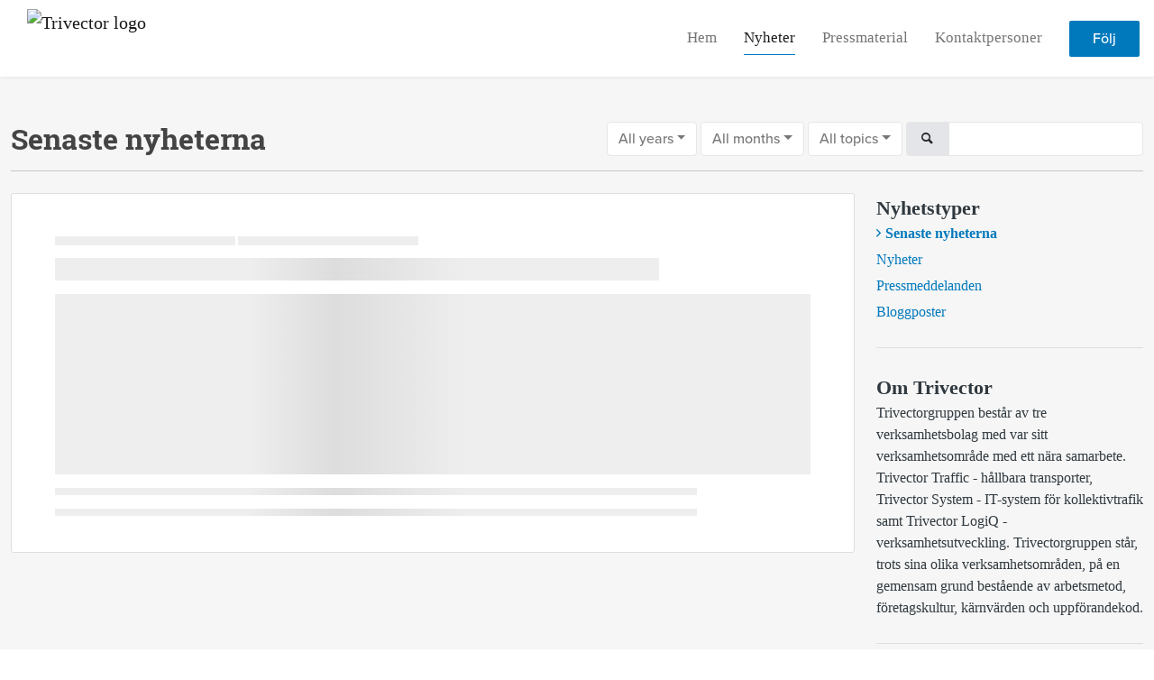

--- FILE ---
content_type: text/html; charset=utf-8
request_url: https://press.trivector.se/posts?month=6
body_size: 5350
content:
<!DOCTYPE html><html lang="en"><head>
    <link rel="canonical" href="https://press.trivector.se/posts">
    <title>Trivector - Senaste nyheterna</title>
    <base href="/">

    <link rel="icon" id="appFavicon" href="https://cdn.filestackcontent.com/2OFy6lKpRmGEsTYuIFTd">
    <meta charset="utf-8">
    <meta name="viewport" content="width=device-width, initial-scale=1">
<link rel="stylesheet" href="styles.a52e82cacd4d2598.css"><link href="https://use.typekit.net/zqt5vxb.css" type="text/css" rel="stylesheet" media="screen,print" id="typekit-font"><meta property="og:url" content="press.trivector.se"><meta property="og:title" content="Trivector - Senaste nyheterna"><meta property="og:type" content="website"><meta property="og:image" content="https://cdn.filestackcontent.com/ADl2KZuKDRbS7BbbwOreQz/auto_image/resize=width:1200,height:627,fit:clip,align:top/D2YlEx1mQjSwQvSd5bnj"><meta property="og:image:width" content="1200"><meta property="og:image:height" content="627"><meta property="og:description" content="Trivectorgruppen består av tre verksamhetsbolag med var sitt verksamhetsområde med ett nära samarbete. Trivector Traffic - hållbara transporter, Trivector System - IT-system för kollektivtrafik samt Trivector LogiQ - verksamhetsutveckling. Trivectorgruppen står, trots sina olika verksamhetsområden, på en gemensam grund bestående av arbetsmetod, företagskultur, kärnvärden och uppförandekod."><meta name="description" content="Trivectorgruppen består av tre verksamhetsbolag med var sitt verksamhetsområde med ett nära samarbete. Trivector Traffic - hållbara transporter, Trivector System - IT-system för kollektivtrafik samt Trivector LogiQ - verksamhetsutveckling. Trivectorgruppen står, trots sina olika verksamhetsområden, på en gemensam grund bestående av arbetsmetod, företagskultur, kärnvärden och uppförandekod."><meta name="twitter:card" content="summary_large_image"><meta name="google-site-verification" content="_qsq1u-peIcq9rB7boCR4gPpSV-4f_pYYM7x8qpLDTk"><meta name="robots" content="noindex, nofollow"></head>

<body>
    <style id="newsroom_styles">
@font-face {font-family: 'Frutiger LTStd'; src: url('https://cdn.filestackcontent.com/M3Td08g7QBe6KStuB58b');} @font-face {font-family: 'FrutigerLTStd-Black'; src: url('https://cdn.filestackcontent.com/Ta8URjxFQpeMXLl4jQZU');} @font-face {font-family: 'Frutiger 45'; src: url('https://cdn.filestackcontent.com/PEcyK4orQcmSXM0JIIgg') format('truetype');} 

body{
    font-family: proxima-nova-1
}

.btn{
    font-family: proxima-nova-1
}

h1,h2,h3,h4,h5,h6{
    font-family: roboto-slab-1
}

a{
    color: rgb(0,121,188)
}
a:hover{
    color: rgb(0,121,188);
   opacity: 0.8;
}
.lSSlideOuter .lSPager.lSpg > li:hover a, .lSSlideOuter .lSPager.lSpg > li.active a {
    background-color: rgb(0,121,188)
   ;
}
.content-container h1 .seperator {
    background-color: rgb(0,121,188)
   ;
}

.navbar .nav-item .nav-link.active {
    border-color: rgb(0,121,188);
}

.view-more-button-container .btn {
    background: rgb(0,121,188);
}

.color-newsroom-accent-color{
    color: rgb(0,121,188);
}

.bg-color-newsroom-accent-color{
    background: rgb(0,121,188);
}

.item-list-boxed ul li .box .read-more-container{
    background-color: rgb(0,121,188);
}

.item-list-boxed ul li .box .social-icons{
    color: rgb(0,121,188);
}
.btn.btn-default {
    background-color: rgb(0,121,188);
    border-color: rgb(0,121,188);
    color: #fff;
    border-radius:2px;
}
.btn.btn-default:hover {
    background-color: rgb(0,121,188);
    border-color: rgb(0,121,188);
    color: #fff;
    opacity:0.5;
}

.newsroom-section-loader .circular, .newsroom-loader .circular{
    stroke: rgb(0,121,188);
}

.item-list .list-no-items {
    background-color: rgb(0,121,188);
}

.modal .modal-dialog .modal-content {
    border-color: rgb(0,121,188);
}
.control-checkbox:hover input:not([disabled]):checked ~ .indicator, .control-checkbox .control input:checked:focus ~ .indicator {
    background: rgb(0,121,188);
}

.control-checkbox input:checked:not([disabled]) ~ .indicator {
    background: rgb(0,121,188);
}

.btn.btn-sm {
    padding: .25rem .5rem;
    font-size: .875rem;
    line-height: 1.5;
    border-radius: .2rem;
}

.btn{
    font-size: 1rem;
    padding: .375rem .75rem;
}

.dropdown .dropdown-menu .dropdown-item.active,.dropup .dropdown-menu .dropdown-item.active {
    color: rgb(0,121,188)
}

.cookie-consent-container{
    background: rgb(0,121,188);
}


ngb-pagination .page-item.active .page-link {
        color: #fff;
        background-color: rgb(0,121,188);
        border-color: rgb(0,121,188);
    }
ngb-pagination .page-link:hover {
    color: rgb(0,121,188);
}

.press-kit-card .media-list .dataobject-item .info-container {
    background-color: rgb(0,121,188);
}
</style>
    <style id="custom_styles">.navbar .navbar-brand img {
    height: 71px;
    max-width: 100%;
}

.navbar .navbar-brand {
    position: absolute;
    left: 30px;
    top: 3px;
    bottom: 0;
    height: calc(100% - 28px);
}
body{ font-family: 'Frutiger 45'}

.newsroom-hero-container .buttons-container .btn {
    border-radius:0px !important;
  border:2px solid #fff !important;
}</style>
    <notified-newsroom ng-version="19.2.18" ng-server-context="other"><router-outlet></router-outlet><ng-component><!----><div class="newsroom-wrapper newsroom-frontpage"><div class="newsroom-top-nav"><nav id="main-navbar" class="navbar navbar-expand-lg navbar-light bg-faded fixed-top"><a class="navbar-brand" href="https://www.trivector.se/"><img class="img-fluid" src="https://cdn.filestackcontent.com/J7sH0RQ0SgKWxyuYT9yp" alt="Trivector logo"><!----></a><!----><!----><button type="button" data-bs-toggle="collapse" data-bs-target="#navbarSupportedContent" aria-controls="navbarSupportedContent" aria-expanded="false" aria-label="Toggle navigation" class="navbar-toggler"><span class="navbar-toggler-icon"></span></button><div class="collapse navbar-collapse"><button type="button" class="mobile-toggle-cancel"><i class="icon-cancel-1"></i></button><ul class="navbar-nav ms-auto"><li class="nav-item"><a routerlinkactive="active" class="nav-link" href="/">Hem</a></li><!----><li class="nav-item"><a routerlinkactive="active" class="nav-link active" href="/posts">Nyheter</a></li><!----><li class="nav-item"><a routerlinkactive="active" class="nav-link" href="/presskits">Pressmaterial</a></li><!----><li class="nav-item"><a routerlinkactive="active" class="nav-link" href="/contacts">Kontaktpersoner</a></li><!----><!----><!----><!----><!----><!----><!----><!----><!----><li id="follow-button-menu" class="nav-item"><button type="button" class="btn btn-default pe-4 ps-4">Följ</button></li></ul></div></nav></div><!----><!----><div class="newsroom-content"><router-outlet></router-outlet><ng-component><div id="pressreleases" class="content-container bg-grey min-height-100"><div class="container"><div class="row"><div class="col-lg-12 mb-2 order-first"><div class="d-sm-flex d-block"><h1 class="d-flex flex-wrap align-items-center text-20 text-bold m-0"> Senaste nyheterna </h1><div class="d-flex ms-auto"><div ngbdropdown="" class="d-inline-block"><button ngbdropdowntoggle="" class="dropdown-toggle btn btn-white btn-filter-menu me-1" aria-expanded="false">All years</button><div ngbdropdownmenu="" class="dropdown-menu small-menu"><a queryparamshandling="merge" rel="nofollow" class="dropdown-item pointer active" href="/posts?month=6">All years</a><!----></div></div><div ngbdropdown="" class="d-inline-block"><button ngbdropdowntoggle="" class="dropdown-toggle btn btn-white btn-filter-menu me-1" aria-expanded="false">All months</button><div ngbdropdownmenu="" class="dropdown-menu"><a queryparamshandling="merge" rel="nofollow" class="dropdown-item pointer active" href="/posts">All months</a><a queryparamshandling="merge" rel="nofollow" class="dropdown-item pointer" href="/posts?month=1">January</a><a queryparamshandling="merge" rel="nofollow" class="dropdown-item pointer" href="/posts?month=2">February</a><a queryparamshandling="merge" rel="nofollow" class="dropdown-item pointer" href="/posts?month=3">March</a><a queryparamshandling="merge" rel="nofollow" class="dropdown-item pointer" href="/posts?month=4">April</a><a queryparamshandling="merge" rel="nofollow" class="dropdown-item pointer" href="/posts?month=5">May</a><a queryparamshandling="merge" rel="nofollow" class="dropdown-item pointer" href="/posts?month=6">June</a><a queryparamshandling="merge" rel="nofollow" class="dropdown-item pointer" href="/posts?month=7">July</a><a queryparamshandling="merge" rel="nofollow" class="dropdown-item pointer" href="/posts?month=8">August</a><a queryparamshandling="merge" rel="nofollow" class="dropdown-item pointer" href="/posts?month=9">September</a><a queryparamshandling="merge" rel="nofollow" class="dropdown-item pointer" href="/posts?month=10">October</a><a queryparamshandling="merge" rel="nofollow" class="dropdown-item pointer" href="/posts?month=11">November</a><a queryparamshandling="merge" rel="nofollow" class="dropdown-item pointer" href="/posts?month=12">December</a><!----></div></div><div ngbdropdown="" class="d-inline-block"><button ngbdropdowntoggle="" class="dropdown-toggle btn btn-white btn-filter-menu me-1" aria-expanded="false">All topics</button><div ngbdropdownmenu="" class="dropdown-menu small-menu"><a queryparamshandling="merge" rel="nofollow" class="dropdown-item pointer active" href="/posts?month=6">All topics</a><!----></div></div><div class="input-group"><span class="input-group-text"><i class="icon-search-1"></i></span><input type="text" class="form-control mt-1 mt-sm-0 ng-untouched ng-pristine ng-valid" value=""></div></div></div><hr></div><div id="news-list" class="col-lg-9 order-last order-lg-first"><!----><div infinite-scroll="" class="item-list"><!----><div class="item-list"><pressreleases-loader><div class="item item-loader"><div class="published animate-shimmer"></div><div class="type animate-shimmer"></div><div class="title animate-shimmer"></div><div class="image-container animate-shimmer"></div><div class="summary animate-shimmer"></div><div class="summary animate-shimmer"></div></div></pressreleases-loader></div><!----><!----></div></div><div id="news-sidebar" class="col-lg-3 order-first order-lg-last"><div id="sidebar-news-types" class="sidebar-widget categories"><div class="title">Nyhetstyper </div><a queryparamshandling="merge" class="color-newsroom-accent-color d-block text-bold" href="/posts?month=6">Senaste nyheterna</a><a queryparamshandling="merge" class="color-newsroom-accent-color d-block" href="/posts/news?month=6">Nyheter</a><a queryparamshandling="merge" class="color-newsroom-accent-color d-block" href="/posts/pressreleases?month=6">Pressmeddelanden</a><a queryparamshandling="merge" class="color-newsroom-accent-color d-block" href="/posts/blogposts?month=6">Bloggposter</a><!----></div><div id="sidebar-about" class="sidebar-widget hidden-tablet-down"><div class="title"> Om Trivector </div><div class="pre-wrap">Trivectorgruppen består av tre verksamhetsbolag med var sitt verksamhetsområde med ett nära samarbete. Trivector Traffic - hållbara transporter, Trivector System - IT-system för kollektivtrafik samt Trivector LogiQ - verksamhetsutveckling. Trivectorgruppen står, trots sina olika verksamhetsområden, på en gemensam grund bestående av arbetsmetod, företagskultur, kärnvärden och uppförandekod.</div></div><!----><div id="sidebar-contacts" class="sidebar-widget hidden-tablet-down"><div class="title"> Kontaktpersoner </div><!----></div></div></div></div></div><!----><!----></ng-component><!----></div><div class="powered-by-footer"><div class="container"><div class="row justify-content-center"><div class="subscribe-rss col-lg-6"><div class="icon-rss-1">Follow us</div><ul class="rss-feed-list"><li><a rel="nofollow" target="_blank" class="ms-1" href="https://api.client.notified.com/api/rss/publish/view/29015?type=news">Nyheter (RSS)</a></li><li><a rel="nofollow" target="_blank" class="ms-1" href="https://api.client.notified.com/api/rss/publish/view/29015?type=press">Pressmeddelanden (RSS)</a></li><li><a rel="nofollow" target="_blank" class="ms-1" href="https://api.client.notified.com/api/rss/publish/view/29015?type=blog">Bloggposter (RSS)</a></li></ul></div><div class="col-lg-6"><a href="https://notified.com" rel="nofollow" target="_blank"><img src="../../content/imgs/logos/logo_square.svg" alt="Notified logo">Powered by Notified</a></div></div></div></div></div><loader-container><!----></loader-container></ng-component><!----></notified-newsroom>

    <script src="https://cdnjs.cloudflare.com/ajax/libs/limonte-sweetalert2/6.9.1/sweetalert2.min.js"></script>
    <script src="https://cdnjs.cloudflare.com/ajax/libs/jquery/3.5.0/jquery.min.js"></script>
    <script src="content/js/lightslider.min.js"></script>
    <script src="content/js/webfont.js"></script>
    <script async="" src="https://www.instagram.com/embed.js"></script>
<script src="runtime.721fa7db6c49c754.js" type="module"></script><script src="polyfills.43efefecfd2cbc08.js" type="module"></script><script src="main.f6f4e00b0e5680e8.js" type="module"></script>


<script id="ng-state" type="application/json">{"viewModelKey":{"name":"Trivector","sluggedName":"trivector","roomId":29015,"isPublic":true,"cameViaCustomDomain":true,"googleAnalyticsTrackingId":null,"googleAnalytics4TrackingId":null,"googleAnalyticsDisabled":false,"cookieConsentEnabled":true,"googleSiteVerificationToken":"_qsq1u-peIcq9rB7boCR4gPpSV-4f_pYYM7x8qpLDTk","companyInfo":{"publishRoomId":29015,"about":"Trivectorgruppen består av tre verksamhetsbolag med var sitt verksamhetsområde med ett nära samarbete. Trivector Traffic - hållbara transporter, Trivector System - IT-system för kollektivtrafik samt Trivector LogiQ - verksamhetsutveckling. Trivectorgruppen står, trots sina olika verksamhetsområden, på en gemensam grund bestående av arbetsmetod, företagskultur, kärnvärden och uppförandekod.","name":"Trivector","hostedNewsroomDomain":"press.trivector.se"},"roomSettings":{"publishRoomId":0,"logoUrl":"https://cdn.filestackcontent.com/J7sH0RQ0SgKWxyuYT9yp","mailLogoUrl":"https://cdn.filestackcontent.com/KPr8uncGTTmTSAp7gWr6","favIconUrl":"https://cdn.filestackcontent.com/2OFy6lKpRmGEsTYuIFTd","accentColor":"rgb(0,121,188)","headerTitle":"Pressrum","headerSubtitle":"","headerImageUrl":"https://cdn.filestackcontent.com/D2YlEx1mQjSwQvSd5bnj","headerBlurLevel":0,"headerTextColor":"#fff","headerBackgroundColor":"rgba(0,0,0,0.5)","headerFollowButtonBackgroundColor":"rgba(255,255,255,0)","headerFollowButtonTextColor":"rgb(255,255,255)","headerWidgetActive":null,"headerWidgetSpeed":null,"headerWidgetAutoplay":null,"roomMenuEnabledHome":true,"roomMenuEnabledNews":true,"roomMenuEnabledContent":true,"roomMenuEnabledContacts":true,"customMenuItemUrl1":null,"customMenuItemName1":null,"customMenuItemUrl2":null,"customMenuItemName2":null,"customMenuItemUrl3":null,"customMenuItemName3":null,"customMenuItemUrl4":null,"customMenuItemName4":null,"customMenuItemUrl5":null,"customMenuItemName5":null,"customMenuItemUrl6":null,"customMenuItemName6":null,"customMenuItemUrl7":null,"customMenuItemName7":null,"customMenuItemUrl8":null,"customMenuItemName8":null,"customCss":".navbar .navbar-brand img {\n    height: 71px;\n    max-width: 100%;\n}\n\n.navbar .navbar-brand {\n    position: absolute;\n    left: 30px;\n    top: 3px;\n    bottom: 0;\n    height: calc(100% - 28px);\n}\nbody{ font-family: 'Frutiger 45'}\n\n.newsroom-hero-container .buttons-container .btn {\n    border-radius:0px !important;\n  border:2px solid #fff !important;\n}","headingFontFamily":{"type":"typeKitFont","fontName":"Roboto Slab","externalId":"xnwr","cssSelector":"roboto-slab-1"},"paragraphFontFamily":{"type":"typeKitFont","fontName":"Proxima Nova","externalId":"vcsm","cssSelector":"proxima-nova-1"},"typeKitId":"zqt5vxb","logoHref":"https://www.trivector.se/"},"publishRoomLabel":{"language":"english","publishRoomId":29015,"pressRelease":"Pressmeddelande","pressReleases":"Pressmeddelanden","regulatoryPressRelease":"Regulatory press release","regulatoryPressReleases":"Regulatory press releases","readMore":"Läs mer","readAllPressReleases":"Läs alla nyheter","about":"Om","home":"Hem","content":"Pressmaterial","contacts":"Kontaktpersoner","readAllBlogPosts":"Läs alla bloggposter","viewMore":"Visa fler","view":"Visa","news":"Nyheter","blogPosts":"Bloggposter","blogPost":"Bloggpost","newsPost":"Nyhet","newsPosts":"Nyheter","latestNews":"Senaste nyheterna","topics":"Ämnen","newsTypes":"Nyhetstyper","noMoreItems":"Inga fler nyheter","relatedLinks":"Relaterade länkar","relatedFiles":"Relaterad media","relatedPressKits":"Relaterade presskit","relatedPosts":"Relaterade nyheter","download":"Ladda ned","fileType":"Filtyp","license":"Licens","size":"Storlek","follow":"Följ","name":"Namn","yourEmailAddress":"Din email adress","privacyConcent":"Jag godkänner att min personliga uppgifter hanteras i enlighet med Integritetspolicyn","privacyText":"Genom att välja att följa nyhetsrummet kommer dina personuppgifter behandlas av ägaren till nyhetsrummet. Du kommer periodvis att få nyheter som avsändaren bedömer vara av intresse för dig skickat till din e-post.\r\n                    ","enterMailText":"Skriv in din email adress och namn för att börja få nyheter från","sendingConfirmMailText":"Vi skickar ett bekräftelse mail till din epost","verifyMailText":"Kolla efter bekräftelse mailet i din inbox och klicka på verfiera länken.","mailShareTitle":"Dela detta inlägg på sociala medier","allTopics":"All topics","allYears":"All years","allMonths":"All months","january":"January","february":"February","march":"March","april":"April","may":"May","june":"June","july":"July","august":"August","september":"September","october":"October","november":"November","december":"December","noItemsExist":"There are no news posts that match your filter or search.","emailIsRequired":"Email is required","invalidEmail":"Invalid email","unsubscribePrivacyPolicy":"You may unsubscribe from these communications at any time. For more information, please read our","privacyPolicy":"Privacy Policy","tickToFollow":"You need to tick this box to be able to follow newsroom.","close":"Close","cookieConsentDescription":"Notified's websites use cookies to ensure that we give you the best experience when you visit our websites or use our Services. If you continue without changing your browser settings, you are agreeing to our use of cookies. Find out more by reading our \u003Ca href='https://www.notified.com/privacy' target='_blank'>privacy policy\u003C/a>","accept":"Accept","reject":"Reject","photographer":"Photographer"},"customFonts":[{"id":760,"fontName":"Frutiger LTStd","eotUrl":"","woffUrl":"","woff2Url":"","ttfUrl":"","otfUrl":"https://cdn.filestackcontent.com/M3Td08g7QBe6KStuB58b"},{"id":761,"fontName":"FrutigerLTStd-Black","eotUrl":"","woffUrl":"","woff2Url":"","ttfUrl":"","otfUrl":"https://cdn.filestackcontent.com/Ta8URjxFQpeMXLl4jQZU"},{"id":793,"fontName":"Frutiger 45","eotUrl":"","woffUrl":"","woff2Url":"","ttfUrl":"https://cdn.filestackcontent.com/PEcyK4orQcmSXM0JIIgg","otfUrl":""}],"gnwPressReleaseFeedUrl":null,"hasRegulatoryPressReleases":false}}</script></body></html>